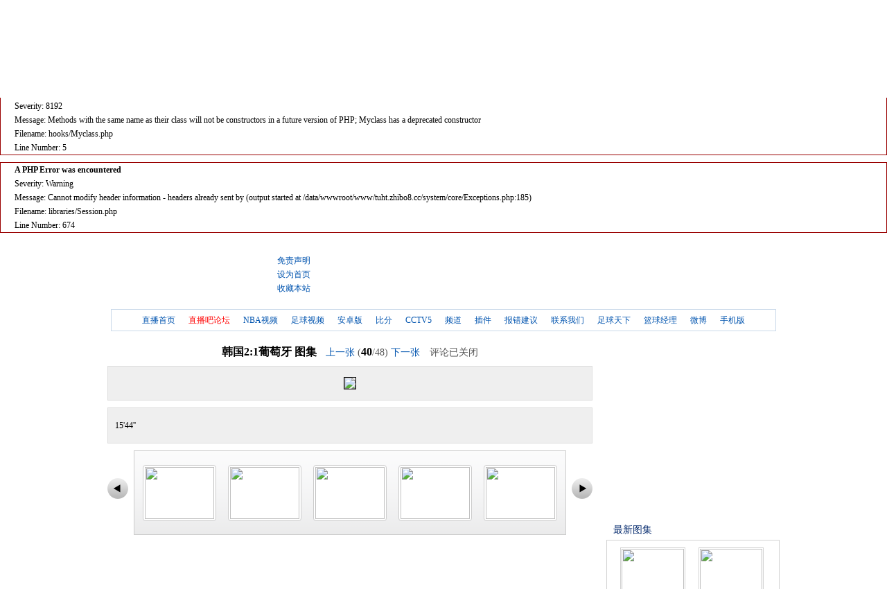

--- FILE ---
content_type: text/html; charset=UTF-8
request_url: http://tuht.zhibo8.cc/home/album/52878/40.html
body_size: 7098
content:
<div style="border:1px solid #990000;padding-left:20px;margin:0 0 10px 0;">

<h4>A PHP Error was encountered</h4>

<p>Severity: Notice</p>
<p>Message:  Only variable references should be returned by reference</p>
<p>Filename: core/Common.php</p>
<p>Line Number: 257</p>

</div><div style="border:1px solid #990000;padding-left:20px;margin:0 0 10px 0;">

<h4>A PHP Error was encountered</h4>

<p>Severity: 8192</p>
<p>Message:  Methods with the same name as their class will not be constructors in a future version of PHP; Myclass has a deprecated constructor</p>
<p>Filename: hooks/Myclass.php</p>
<p>Line Number: 5</p>

</div><div style="border:1px solid #990000;padding-left:20px;margin:0 0 10px 0;">

<h4>A PHP Error was encountered</h4>

<p>Severity: Warning</p>
<p>Message:  Cannot modify header information - headers already sent by (output started at /data/wwwroot/www/tuht.zhibo8.cc/system/core/Exceptions.php:185)</p>
<p>Filename: libraries/Session.php</p>
<p>Line Number: 674</p>

</div><!DOCTYPE html PUBLIC "-//W3C//DTD XHTML 1.0 Transitional//EN" "http://www.w3.org/TR/xhtml1/DTD/xhtml1-transitional.dtd">
<html xmlns="http://www.w3.org/1999/xhtml">
<head>
<meta http-equiv="Content-type" content="text/html; charset=UTF-8" />
<meta http-equiv="X-UA-Compatible" content="IE=EmulateIE7" />
<title>韩国2:1葡萄牙 图集</title>

<meta name="keywords" content="韩国2:1葡萄牙 图集">
<meta name="description" content="韩国2:1葡萄牙 图集">
<link rel="stylesheet" type="text/css" href="/css/main.css"/>
<!-- include the Tools -->
<script src="http://cdn.jquerytools.org/1.2.7/full/jquery.tools.min.js"></script>

<link rel="stylesheet" type="text/css" href="/css/scrollable-horizontal.css" />
<link rel="stylesheet" type="text/css" href="/css/scrollable-buttons.css" />

<style>
  /* styling for the image wrapper  */
#image_wrap {
    /* dimensions */
    width:698px;
    height:auto;
    overflow:hidden;
    padding:15px 0;
    margin: 0 auto 10px auto;
    position: relative;

    /* centered */
    text-align:center;

    /* some "skinning" */
    background-color:#efefef;
    border:1px solid #ddd;
}
#image_wrap img{
	border: solid 1px #000;
}

#efpLeftArea{width:50%;height:100%;position:absolute;left:0;top:0;z-index:9;background:#fff;opacity:0;filter:Alpha(Opacity=0);}
#efpRightArea{width:50%;height:100%;position:absolute;right:0;top:0;z-index:9;background:#fff;opacity:0;filter:Alpha(Opacity=0);}
.arrLeft{cursor:url(http://i3.sinaimg.cn/edu/images/slidenews/arr_left.cur),auto;}
.arrRight{cursor:url(http://i2.sinaimg.cn/edu/images/slidenews/arr_right.cur),auto;}

.rightadvert{
	width:250px; height:250px; margin-bottom: 10px;
}
</style>
</head>
<body>
<div class="wrap">	
	<div id="header">
	    <h1><a href="/">直播吧</a></h1>
	    <div id="actions">
	      <ul>
	        <li><a href="http://www.zhibo8.cc/mianze.htm" target="_blank">免责声明</a></li>
	        <li><a onclick="this.style.behavior='url(#default#homepage)';this.sethomepage('http://www.zhibo8.cc/');return (false);" href="#">设为首页</a></li>
	        <li><a onclick="javascript:window.external.addfavorite('http://www.zhibo8.cc', '直播吧www.zhibo8.cc')" href="#" target="_self">收藏本站</a></li>
	      </ul>
	    </div>
	    <div class="headeradvert"> <!-- 广告位：内页顶部banner -->
	      <iframe src="http://www.zhibo8.cc/proxy.html?id=292152" width="640" height="60" scrolling="no" frameborder="0" style="display:block;margin:0"></iframe>
	    </div>
	    <div id="nav">
	      <ul>
	        <li><a href="http://www.zhibo8.cc/">直播首页</a></li>
	        <li><a href="http://bbs.zhibo8.cc/" target="_blank"><font color="red">直播吧论坛</font></a></li>
	        <li><a href="http://www.zhibo8.cc/nba/" target="_blank">NBA视频</a></li>
	        <li><a href="http://www.zhibo8.cc/zuqiu/" target="_blank">足球视频</a></li>
	        <li><a href="http://bbs.zhibo8.cc/thread-957034-1-1.html" target="_blank">安卓版</a></li>
	        <li><a href="http://www.188bifen.com" target="_blank">比分</a></li>
	        <li><a href="http://www.zhibo8.cc/pindao/cctv5.htm" target="_blank">CCTV5</a></li>
	        <li><a href="http://www.zhibo8.cc/pindao/" target="_blank">频道</a></li>
	        <li><a href="http://www.zhibo8.cc/chajian.htm" target="_blank">插件</a></li>
	        <li><a href="http://www.zhibo8.cc/baocuo.htm" target="_blank">报错建议</a></li>
	        <li><a href="http://www.zhibo8.cc/contact.htm" target="_blank">联系我们</a></li>
	        <li><a href="http://youxi.zhibo8.cc/zqtx/" target="_blank">足球天下</a></li>
	        <li><a href="http://ftx.zhibo8.cc/user/account/zbblogin" target="_blank">篮球经理</a></li>
	        <li><a href="http://weibo.com/zhibo8com" target="_blank">微博</a></li>
	        <li><a href="http://m.zhibo8.cc/" target="_blank">手机版</a></li>
	      </ul>
	    </div>
	</div><!--end header -->
	
	<div class="prt4 cf">
		
		<div class="leftbox" style="width: 700px; height: auto; position: relative; overflow: hidden; float: left;">
		
			<div  style="text-align: center; width: 700px; margin:0 auto; height: auto; overflow: hidden; ">
				<h1 style="line-height: 40px; font-size: 16px; display: inline; margin-right: 10px;">韩国2:1葡萄牙 图集</h1>
								<div style="width: auto; display: inline;  line-height: 30px; text-align: center; font-size: 14px; color: #555;">
					<a href="http://tuht.zhibo8.cc/home/album/52878/39.html" class="prevbtn" >上一张</a> (<span style="font-weight: 700; font-size: 16px; color:#000;">40</span>/48) <a href="http://tuht.zhibo8.cc/home/album/52878/41.html"  class="nextbtn" >下一张</a>
				</div>
								<span class="pingluninfo" style=" line-height: 30px; margin-left: 10px;  font-size: 14px; color: #555;">
					评论已关闭		
				</span>
			</div>
			

			
			<div id="image_wrap">
									<img src="/redirect/pic?url=aHR0cHM6Ly90dS5kdW9kdW9jZG4uY29tL3dlbnppdHUvbXc2OTAvMjAyMjEyMDIyMzE1MzlfMTI0MC5naWY&sign=4c87ba93c049a2c2" />
					<a id="efpLeftArea" class="arrLeft prevbtn" href="http://tuht.zhibo8.cc/home/album/52878/39.html" title="上一张"></a>
			  		<a id="efpRightArea" class="arrRight nextbtn" href="http://tuht.zhibo8.cc/home/album/52878/41.html" title="下一张"></a>
							</div>
			
						<div id="imginfo" style="width: 678px; padding: 10px ; margin: 0 auto 10px auto; position: relative; background-color: #efefef;
border: 1px solid #ddd; line-height: 30px; height: auto; ">
				15'44''	
			</div>
			
			
			<!-- HTML structures -->
			<div style="margin:0 auto; width: 970px; height:120px;">
				<!-- "previous page" action -->
				<a class="prev browse left"></a>
	
					<!-- root element for scrollable -->
					<div class="scrollable" id="scrollable">
	
					  <!-- root element for the items -->
					  <div class="items">
																												<div>							<a href="http://tuht.zhibo8.cc/home/album/52878/1.html"><img pindex="1" src="/redirect/pic?url=aHR0cDovL3R1LmR1b2R1b2Nkbi5jb20vdXBsb2Fkcy9kYXlfMjIxMjAzLzYzOGEyZTRmNDdmNzdfd2F0ZXJtYXJrLmpwZw&sign=581121f520f9f530" /></a>
																																			<a href="http://tuht.zhibo8.cc/home/album/52878/2.html"><img pindex="2" src="/redirect/pic?url=aHR0cHM6Ly90dS5kdW9kdW9jZG4uY29tL3dlbnppdHUvbXc2OTAvMjAyMjEyMDMwMDU2MTJfNjM4OS5naWY&sign=a8afd59684ede2b0" /></a>
																																			<a href="http://tuht.zhibo8.cc/home/album/52878/3.html"><img pindex="3" src="/redirect/pic?url=aHR0cHM6Ly90dS5kdW9kdW9jZG4uY29tL3dlbnppdHUvbXc2OTAvMjAyMjEyMDMwMDU1NDhfODA1Mi5naWY&sign=b19fb92e8427130a" /></a>
																																			<a href="http://tuht.zhibo8.cc/home/album/52878/4.html"><img pindex="4" src="/redirect/pic?url=aHR0cHM6Ly90dS5kdW9kdW9jZG4uY29tL3dlbnppdHUvbXc2OTAvMjAyMjEyMDMwMDUyNDVfNzc5Ny5naWY&sign=6528e3cf8d3f5d53" /></a>
																																			<a href="http://tuht.zhibo8.cc/home/album/52878/5.html"><img pindex="5" src="/redirect/pic?url=aHR0cHM6Ly90dS5kdW9kdW9jZG4uY29tL3dlbnppdHUvbXc2OTAvMjAyMjEyMDMwMDUxMDRfMjY1MS5naWY&sign=56b8a27f8f36e7cc" /></a>
							</div>																					<div>							<a href="http://tuht.zhibo8.cc/home/album/52878/6.html"><img pindex="6" src="/redirect/pic?url=aHR0cHM6Ly90dS5kdW9kdW9jZG4uY29tL3dlbnppdHUvbXc2OTAvMjAyMjEyMDMwMDQ5NDZfMTIzNy5naWY&sign=07435230b6cda839" /></a>
																																			<a href="http://tuht.zhibo8.cc/home/album/52878/7.html"><img pindex="7" src="/redirect/pic?url=aHR0cHM6Ly90dS5kdW9kdW9jZG4uY29tL3dlbnppdHUvbXc2OTAvMjAyMjEyMDMwMDM4NTBfNzE1OC5naWY&sign=4c46eec683464108" /></a>
																																			<a href="http://tuht.zhibo8.cc/home/album/52878/8.html"><img pindex="8" src="/redirect/pic?url=aHR0cHM6Ly90dS5kdW9kdW9jZG4uY29tL3dlbnppdHUvbXc2OTAvMjAyMjEyMDMwMDM3NTJfODEwMi5naWY&sign=f8a89d0c317c8a48" /></a>
																																			<a href="http://tuht.zhibo8.cc/home/album/52878/9.html"><img pindex="9" src="/redirect/pic?url=aHR0cHM6Ly90dS5kdW9kdW9jZG4uY29tL3dlbnppdHUvbXc2OTAvMjAyMjEyMDMwMDMxNTJfMTg2MC5naWY&sign=00b2353312fcf2d8" /></a>
																																			<a href="http://tuht.zhibo8.cc/home/album/52878/10.html"><img pindex="10" src="/redirect/pic?url=aHR0cHM6Ly90dS5kdW9kdW9jZG4uY29tL3dlbnppdHUvbXc2OTAvMjAyMjEyMDMwMDMwMTlfNTU4OC5naWY&sign=4e26bb6617cca430" /></a>
							</div>																					<div>							<a href="http://tuht.zhibo8.cc/home/album/52878/11.html"><img pindex="11" src="/redirect/pic?url=aHR0cDovL3R1LmR1b2R1b2Nkbi5jb20vdXBsb2Fkcy9kYXlfMjIxMjAzLzYzOGEyN2Y5NTExYTVfd2F0ZXJtYXJrLmpwZw&sign=a690095442ca69ef" /></a>
																																			<a href="http://tuht.zhibo8.cc/home/album/52878/12.html"><img pindex="12" src="/redirect/pic?url=aHR0cHM6Ly90dS5kdW9kdW9jZG4uY29tL3dlbnppdHUvbXc2OTAvMjAyMjEyMDMwMDI4NTlfOTYxMC5naWY&sign=c2f4381c613d8ec4" /></a>
																																			<a href="http://tuht.zhibo8.cc/home/album/52878/13.html"><img pindex="13" src="/redirect/pic?url=aHR0cHM6Ly90dS5kdW9kdW9jZG4uY29tL3dlbnppdHUvbXc2OTAvMjAyMjEyMDMwMDI4MzJfNjc5NC5naWY&sign=07cf9441cca4722f" /></a>
																																			<a href="http://tuht.zhibo8.cc/home/album/52878/14.html"><img pindex="14" src="/redirect/pic?url=aHR0cHM6Ly90dS5kdW9kdW9jZG4uY29tL3dlbnppdHUvbXc2OTAvMjAyMjEyMDMwMDI1MjRfNTAzNy5naWY&sign=1f1319e3a147256f" /></a>
																																			<a href="http://tuht.zhibo8.cc/home/album/52878/15.html"><img pindex="15" src="/redirect/pic?url=aHR0cHM6Ly90dS5kdW9kdW9jZG4uY29tL3dlbnppdHUvbXc2OTAvMjAyMjEyMDMwMDIzMjZfODI4NS5naWY&sign=f0061cf6f1a2f4f9" /></a>
							</div>																					<div>							<a href="http://tuht.zhibo8.cc/home/album/52878/16.html"><img pindex="16" src="/redirect/pic?url=aHR0cDovL3R1LmR1b2R1b2Nkbi5jb20vdXBsb2Fkcy9kYXlfMjIxMjAzLzYzOGEyNWNhNzg4MzJfd2F0ZXJtYXJrLmpwZw&sign=bb82c6c81c726ec9" /></a>
																																			<a href="http://tuht.zhibo8.cc/home/album/52878/17.html"><img pindex="17" src="/redirect/pic?url=aHR0cHM6Ly90dS5kdW9kdW9jZG4uY29tL3dlbnppdHUvbXc2OTAvMjAyMjEyMDMwMDE4NDhfNzEyMC5naWY&sign=5c0c34510f28635f" /></a>
																																			<a href="http://tuht.zhibo8.cc/home/album/52878/18.html"><img pindex="18" src="/redirect/pic?url=aHR0cHM6Ly90dS5kdW9kdW9jZG4uY29tL3dlbnppdHUvbXc2OTAvMjAyMjEyMDMwMDE0MTZfMzEwNS5naWY&sign=de36cde04516a456" /></a>
																																			<a href="http://tuht.zhibo8.cc/home/album/52878/19.html"><img pindex="19" src="/redirect/pic?url=aHR0cDovL3R1LmR1b2R1b2Nkbi5jb20vdXBsb2Fkcy9kYXlfMjIxMjAzLzYzOGEyM2U4MmYyN2Zfd2F0ZXJtYXJrLmpwZw&sign=dd92c49012631a03" /></a>
																																			<a href="http://tuht.zhibo8.cc/home/album/52878/20.html"><img pindex="20" src="/redirect/pic?url=aHR0cHM6Ly90dS5kdW9kdW9jZG4uY29tL3dlbnppdHUvbXc2OTAvMjAyMjEyMDMwMDEwNTZfNDE1OS5naWY&sign=e30bb912f019d928" /></a>
							</div>																					<div>							<a href="http://tuht.zhibo8.cc/home/album/52878/21.html"><img pindex="21" src="/redirect/pic?url=aHR0cHM6Ly90dS5kdW9kdW9jZG4uY29tL3dlbnppdHUvbXc2OTAvMjAyMjEyMDMwMDEwMzJfMzk2My5naWY&sign=b70ef23cede96f70" /></a>
																																			<a href="http://tuht.zhibo8.cc/home/album/52878/22.html"><img pindex="22" src="/redirect/pic?url=aHR0cDovL3R1LmR1b2R1b2Nkbi5jb20vdXBsb2Fkcy9kYXlfMjIxMjAyLzYzOGExZWRkODBjNGNfd2F0ZXJtYXJrLmpwZw&sign=670cb63f23b242a4" /></a>
																																			<a href="http://tuht.zhibo8.cc/home/album/52878/23.html"><img pindex="23" src="/redirect/pic?url=aHR0cHM6Ly90dS5kdW9kdW9jZG4uY29tL3dlbnppdHUvbXc2OTAvMjAyMjEyMDIyMzQ1MzhfOTA5My5naWY&sign=6f683a15307f2b56" /></a>
																																			<a href="http://tuht.zhibo8.cc/home/album/52878/24.html"><img pindex="24" src="/redirect/pic?url=aHR0cHM6Ly90dS5kdW9kdW9jZG4uY29tL3dlbnppdHUvbXc2OTAvMjAyMjEyMDIyMzQzNDVfOTQzNC5naWY&sign=43df7eed9c00d451" /></a>
																																			<a href="http://tuht.zhibo8.cc/home/album/52878/25.html"><img pindex="25" src="/redirect/pic?url=aHR0cHM6Ly90dS5kdW9kdW9jZG4uY29tL3dlbnppdHUvbXc2OTAvMjAyMjEyMDIyMzQzMzBfNjEyMC5naWY&sign=eac59bb644602cbe" /></a>
							</div>																					<div>							<a href="http://tuht.zhibo8.cc/home/album/52878/26.html"><img pindex="26" src="/redirect/pic?url=aHR0cHM6Ly90dS5kdW9kdW9jZG4uY29tL3dlbnppdHUvbXc2OTAvMjAyMjEyMDIyMzQxMTRfNjM2NS5naWY&sign=6dfe44b5a625683a" /></a>
																																			<a href="http://tuht.zhibo8.cc/home/album/52878/27.html"><img pindex="27" src="/redirect/pic?url=aHR0cDovL3R1LmR1b2R1b2Nkbi5jb20vdXBsb2Fkcy9kYXlfMjIxMjAyLzYzOGExYzgxZDI5MzNfd2F0ZXJtYXJrLmpwZw&sign=9e74a9104eb44adb" /></a>
																																			<a href="http://tuht.zhibo8.cc/home/album/52878/28.html"><img pindex="28" src="/redirect/pic?url=aHR0cDovL3R1LmR1b2R1b2Nkbi5jb20vdXBsb2Fkcy9kYXlfMjIxMjAyLzYzOGExYzEwYzhkMGZfd2F0ZXJtYXJrLmpwZw&sign=72e27d91fbf06735" /></a>
																																			<a href="http://tuht.zhibo8.cc/home/album/52878/29.html"><img pindex="29" src="/redirect/pic?url=aHR0cHM6Ly90dS5kdW9kdW9jZG4uY29tL3dlbnppdHUvbXc2OTAvMjAyMjEyMDIyMzM3MzlfNTY4Ni5naWY&sign=45601078edc73620" /></a>
																																			<a href="http://tuht.zhibo8.cc/home/album/52878/30.html"><img pindex="30" src="/redirect/pic?url=aHR0cHM6Ly90dS5kdW9kdW9jZG4uY29tL3dlbnppdHUvbXc2OTAvMjAyMjEyMDIyMzM1NDRfNTcxOC5naWY&sign=8bc7f5bfaea957fb" /></a>
							</div>																					<div>							<a href="http://tuht.zhibo8.cc/home/album/52878/31.html"><img pindex="31" src="/redirect/pic?url=aHR0cHM6Ly90dS5kdW9kdW9jZG4uY29tL3dlbnppdHUvbXc2OTAvMjAyMjEyMDIyMzM0MjhfNjExLmdpZg&sign=0afb774dafc171ca" /></a>
																																			<a href="http://tuht.zhibo8.cc/home/album/52878/32.html"><img pindex="32" src="/redirect/pic?url=aHR0cDovL3R1LmR1b2R1b2Nkbi5jb20vdXBsb2Fkcy9kYXlfMjIxMjAyLzYzOGExYTdjZDljMDNfd2F0ZXJtYXJrLmpwZw&sign=2da03eaa99a442bb" /></a>
																																			<a href="http://tuht.zhibo8.cc/home/album/52878/33.html"><img pindex="33" src="/redirect/pic?url=aHR0cHM6Ly90dS5kdW9kdW9jZG4uY29tL3dlbnppdHUvbXc2OTAvMjAyMjEyMDIyMzMxNDZfOTk5MC5naWY&sign=ef22e0f619573ad5" /></a>
																																			<a href="http://tuht.zhibo8.cc/home/album/52878/34.html"><img pindex="34" src="/redirect/pic?url=aHR0cHM6Ly90dS5kdW9kdW9jZG4uY29tL3dlbnppdHUvbXc2OTAvMjAyMjEyMDIyMzMxMTBfMjIzNS5naWY&sign=7bc521721f22f215" /></a>
																																			<a href="http://tuht.zhibo8.cc/home/album/52878/35.html"><img pindex="35" src="/redirect/pic?url=aHR0cHM6Ly90dS5kdW9kdW9jZG4uY29tL3dlbnppdHUvbXc2OTAvMjAyMjEyMDIyMzI5MjBfNjI5NS5naWY&sign=8b05cd3c8ae350ea" /></a>
							</div>																					<div>							<a href="http://tuht.zhibo8.cc/home/album/52878/36.html"><img pindex="36" src="/redirect/pic?url=aHR0cHM6Ly90dS5kdW9kdW9jZG4uY29tL3dlbnppdHUvbXc2OTAvMjAyMjEyMDIyMzI4MzhfNDA1Ny5naWY&sign=bd682ef44300432e" /></a>
																																			<a href="http://tuht.zhibo8.cc/home/album/52878/37.html"><img pindex="37" src="/redirect/pic?url=aHR0cHM6Ly90dS5kdW9kdW9jZG4uY29tL3dlbnppdHUvbXc2OTAvMjAyMjEyMDIyMzI0MzlfNDk4NS5naWY&sign=c84d06a0421d138d" /></a>
																																			<a href="http://tuht.zhibo8.cc/home/album/52878/38.html"><img pindex="38" src="/redirect/pic?url=aHR0cHM6Ly90dS5kdW9kdW9jZG4uY29tL3dlbnppdHUvbXc2OTAvMjAyMjEyMDIyMzE4MjJfMTUwLmdpZg&sign=b1b7e0b772fb89b3" /></a>
																																			<a href="http://tuht.zhibo8.cc/home/album/52878/39.html"><img pindex="39" src="/redirect/pic?url=aHR0cHM6Ly90dS5kdW9kdW9jZG4uY29tL3dlbnppdHUvbXc2OTAvMjAyMjEyMDIyMzE3NTNfOTczNy5naWY&sign=94ef6cd96d6a1b41" /></a>
																																			<a href="http://tuht.zhibo8.cc/home/album/52878/40.html"><img pindex="40" src="/redirect/pic?url=aHR0cHM6Ly90dS5kdW9kdW9jZG4uY29tL3dlbnppdHUvbXc2OTAvMjAyMjEyMDIyMzE1MzlfMTI0MC5naWY&sign=4c87ba93c049a2c2" /></a>
							</div>																					<div>							<a href="http://tuht.zhibo8.cc/home/album/52878/41.html"><img pindex="41" src="/redirect/pic?url=aHR0cDovL3R1LmR1b2R1b2Nkbi5jb20vdXBsb2Fkcy9kYXlfMjIxMjAyLzYzOGExNTdmMTVjM2Rfd2F0ZXJtYXJrLmpwZw&sign=8a206464e7cecde1" /></a>
																																			<a href="http://tuht.zhibo8.cc/home/album/52878/42.html"><img pindex="42" src="/redirect/pic?url=aHR0cDovL3R1LmR1b2R1b2Nkbi5jb20vdXBsb2Fkcy9kYXlfMjIxMjAyLzYzOGExNTdjOGJlODVfd2F0ZXJtYXJrLmpwZw&sign=94e6ee2f6b81bbbd" /></a>
																																			<a href="http://tuht.zhibo8.cc/home/album/52878/43.html"><img pindex="43" src="/redirect/pic?url=aHR0cHM6Ly90dS5kdW9kdW9jZG4uY29tL3dlbnppdHUvbXc2OTAvMjAyMjEyMDIyMzA5MThfNDIuZ2lm&sign=a544ff30b7f82b6c" /></a>
																																			<a href="http://tuht.zhibo8.cc/home/album/52878/44.html"><img pindex="44" src="/redirect/pic?url=aHR0cHM6Ly90dS5kdW9kdW9jZG4uY29tL3dlbnppdHUvbXc2OTAvMjAyMjEyMDIyMzA3MzlfNzg4Ny5naWY&sign=57fe437d799d4044" /></a>
																																			<a href="http://tuht.zhibo8.cc/home/album/52878/45.html"><img pindex="45" src="/redirect/pic?url=aHR0cDovL3R1LmR1b2R1b2Nkbi5jb20vdXBsb2Fkcy9kYXlfMjIxMjAyLzYzOGExNDE2ZWM4MDdfd2F0ZXJtYXJrLmpwZw&sign=8321a3246423b482" /></a>
							</div>																					<div>							<a href="http://tuht.zhibo8.cc/home/album/52878/46.html"><img pindex="46" src="/redirect/pic?url=aHR0cHM6Ly90dS5kdW9kdW9jZG4uY29tL3dlbnppdHUvbXc2OTAvMjAyMjEyMDIyMzA2MjJfOTQ2NS5naWY&sign=8ef143c9e2db7e72" /></a>
																																			<a href="http://tuht.zhibo8.cc/home/album/52878/47.html"><img pindex="47" src="/redirect/pic?url=aHR0cHM6Ly90dS5kdW9kdW9jZG4uY29tL3dlbnppdHUvbXc2OTAvMjAyMjEyMDIyMzA1NDFfNjkyNy5naWY&sign=5b7b5970028a88b2" /></a>
																																			<a href="http://tuht.zhibo8.cc/home/album/52878/48.html"><img pindex="48" src="/redirect/pic?url=aHR0cHM6Ly90dS5kdW9kdW9jZG4uY29tL3dlbnppdHUvbXc2OTAvMjAyMjEyMDIyMjU5MzBfMjkxNC5naWY&sign=51a4695c5e29f8af" /></a>
														 
							</div>					  </div>
	
					</div><!-- end  scrollable-->
	
				<!-- "next page" action -->
				<a class="next browse right"></a>
			</div>
			
						
<script>
$("#image_wrap img").load(function(){
	if( parseInt( $("#image_wrap img").css("width") ) >= 690 ){
		$("#image_wrap img").attr("width","690");
	}
});
			
$(function() {
	
	var pindex = 40;

	var lengthPerPage = 5;
	//获取滚动页码
	var page = Math.ceil(pindex/lengthPerPage) -1;//Math.ceil  Math.floor注意下区别
	
	$(".scrollable").scrollable();
	
	var api = $(".scrollable").data("scrollable");
	api.seekTo(page);
	
	
	var imgdom = $(".items img[pindex='"+ pindex +"']");
	imgdom.addClass("active");

	/*
	$('.nextbtn').click(function() {
		pindex = parseInt(pindex);
		if((pindex+1)>$(".items img").length){
			//$("#warninginfo").html("已经是最后一张").show().fadeOut(3000);
			window.location.href='http://tuht.zhibo8.cc/home/album/52878/41.html';
			return false;
		}
		pindex = pindex+1;
		//page = Math.ceil(pindex/lengthPerPage)-1;
		//api.seekTo(page);
		$(".items img[pindex='"+ pindex +"']").click();
		return false;
	});*/
	$('.prevbtn').click(function() {
		pindex = parseInt(pindex);
		if((pindex-1)<1){
			$("#warninginfo").html("已经是第一张").show().fadeOut(3000);
			return false;
		}
	});
	
});



$(function(){
	$(".items img").click(function() {
		// see if same thumb is being clicked
		if ($(this).hasClass("active")) { return false; }
		
		// calclulate large image's URL based on the thumbnail URL (flickr specific)
		var url = $(this).attr("src").replace("_thumb.", ".");

		// get handle to element that wraps the image and make it semi-transparent
		var wrap = $("#image_wrap").fadeTo("medium", 0.5);
		
		// the large image from www.flickr.com
		var img = new Image();
		
		
		// call this function after it's loaded
		img.onload = function() {
		
			// make wrapper fully visible
			wrap.fadeTo("fast", 1);
			
			// change the image
			wrap.find("img").attr("src", url);
			wrap.find("img").removeAttr('width');
			wrap.find("img").removeAttr('height');
		};
	
		// begin loading the image from www.flickr.com
		img.src = url;
		
		$(".items img").removeClass("active");
		$(this).addClass("active");
		
		return false;
	})
});
</script>
		
		<div id="iframeB" file="album_20221202_52878" style="display: none;"  ></div>
		
		</div><!-- leftbox end  -->
		
		<div class="rightbox" style="width: 250px; height: auto; position: relative; overflow: hidden; float: right;">
			<div class="rightadvert">
				<iframe src="http://www.zhibo8.cc/proxy.html?id=692931" width="250" height="250" scrolling="no" frameborder="0" style="display:block;margin:0"></iframe>
			</div>
			
			<div class="zxsp">
                <div class="title1">
                    <h2><a>最新图集</a></h2>
                </div>

                <div class="boxlist3" style="margin-bottom: 10px;">
                		
                        	<div class="boxlist3-i" >
                                <div><a class="pica1" href="http://tuht.zhibo8.cc/home/album/54530.html" target="_blank"><img src="/redirect/pic?url=aHR0cHM6Ly96cWRvbmd0dS5kdW9kdW9jZG4uY29tL3dlbnppdHUvc21hbGwvMjAyNDEyMjYyMzU2NDRfMzA3OC5wbmc&sign=76c4a582ad93bd69" width="90"  /></a></div>
                                <p style="height: 36px; line-height: 18px;"><a style="font-size: 12px;" href="http://tuht.zhibo8.cc/home/album/54530.html" target="_blank">TT VS TES 图集</a></p>

                                <!-- <p>发布时间: 2024-12-27</p> -->
                            </div>
                    	
                        	<div class="boxlist3-i" >
                                <div><a class="pica1" href="http://tuht.zhibo8.cc/home/album/54521.html" target="_blank"><img src="/redirect/pic?url=aHR0cHM6Ly96cWRvbmd0dS5kdW9kdW9jZG4uY29tL3dlbnppdHUvc21hbGwvMjAyNDEyMjcwMzU3NDVfMjU3NS5naWY&sign=e4ce31cdaa14000d" width="90"  /></a></div>
                                <p style="height: 36px; line-height: 18px;"><a style="font-size: 12px;" href="http://tuht.zhibo8.cc/home/album/54521.html" target="_blank">利物浦 VS 莱斯特城 图集</a></p>

                                <!-- <p>发布时间: 2024-12-26</p> -->
                            </div>
                    	
                        	<div class="boxlist3-i" >
                                <div><a class="pica1" href="http://tuht.zhibo8.cc/home/album/54520.html" target="_blank"><img src="/redirect/pic?url=aHR0cHM6Ly96cWRvbmd0dS5kdW9kdW9jZG4uY29tL3dlbnppdHUvc21hbGwvMjAyNDEyMjcwMTMxNTRfNzQyNS5naWY&sign=899509f1790e7f62" width="90"  /></a></div>
                                <p style="height: 36px; line-height: 18px;"><a style="font-size: 12px;" href="http://tuht.zhibo8.cc/home/album/54520.html" target="_blank">狼队2:0曼联 图集</a></p>

                                <!-- <p>发布时间: 2024-12-26</p> -->
                            </div>
                    	
                        	<div class="boxlist3-i" >
                                <div><a class="pica1" href="http://tuht.zhibo8.cc/home/album/54519.html" target="_blank"><img src="/redirect/pic?url=aHR0cHM6Ly96cWRvbmd0dS5kdW9kdW9jZG4uY29tL3dlbnppdHUvc21hbGwvMjAyNDEyMjYyMzA5NTlfNzMyLmdpZg&sign=77fd56d522b9c5a0" width="90"  /></a></div>
                                <p style="height: 36px; line-height: 18px;"><a style="font-size: 12px;" href="http://tuht.zhibo8.cc/home/album/54519.html" target="_blank">切尔西1:2富勒姆 图集</a></p>

                                <!-- <p>发布时间: 2024-12-26</p> -->
                            </div>
                    	
                        	<div class="boxlist3-i" >
                                <div><a class="pica1" href="http://tuht.zhibo8.cc/home/album/54518.html" target="_blank"><img src="/redirect/pic?url=aHR0cDovL3R1LmR1b2R1b2Nkbi5jb20vdXBsb2Fkcy9uZXdzL2RheV8yNDEyMjYvMjAyNDEyMjYyMzA1MTY0MDQzLmdpZg&sign=18f884af5df55a02" width="90"  /></a></div>
                                <p style="height: 36px; line-height: 18px;"><a style="font-size: 12px;" href="http://tuht.zhibo8.cc/home/album/54518.html" target="_blank">诺丁汉森林 VS 热刺 图集</a></p>

                                <!-- <p>发布时间: 2024-12-26</p> -->
                            </div>
                    	
                        	<div class="boxlist3-i" >
                                <div><a class="pica1" href="http://tuht.zhibo8.cc/home/album/54517.html" target="_blank"><img src="/redirect/pic?url=aHR0cHM6Ly96cWRvbmd0dS5kdW9kdW9jZG4uY29tL3dlbnppdHUvc21hbGwvMjAyNDEyMjYyMDM0MzlfMzA2NS5naWY&sign=ee83bbb0ad3ce07d" width="90"  /></a></div>
                                <p style="height: 36px; line-height: 18px;"><a style="font-size: 12px;" href="http://tuht.zhibo8.cc/home/album/54517.html" target="_blank">曼城1:1埃弗顿 图集</a></p>

                                <!-- <p>发布时间: 2024-12-26</p> -->
                            </div>
                    	

				</div>
    		</div><!-- end zxsp -->
    		
    		<div class="rightadvert">
				<iframe src="http://www.zhibo8.cc/proxy.html?id=692932" width="250" height="250" scrolling="no" frameborder="0" style="display:block;margin:0"></iframe>
			</div>
			
		</div><!-- end rightbox -->
		
	</div><!-- prt4 end -->

	<div id="footer" style="text-align: center; width: 100%;">
		<a href="/">直播吧</a>是一个体育导航，所有直播和视频链接均由网友提供，并链接到其他网站播放，如有异议请与我们取得联系。  页面渲染时间 <strong>0.0254</strong> 秒. 占用内存 1.69MB
	</div>
	
	<div style="display: none;">
		<script src="http://s9.cnzz.com/stat.php?id=5410944&web_id=5410944" language="JavaScript"></script>
		<script src="http://v1.cnzz.com/stat.php?id=709406&web_id=709406" language="JavaScript"></script>
	</div>
	
</div>

<div id="warninginfo" style="width:200px; height: 50px; background: #fff; border: solid 2px #CAD9EA; position: fixed; _position: absolute; left:50%; top: 40%; margin-left: -100px; z-index: 9; display: none; border-radius: 4px; -webkit-border-radius: 4px; -webkit-box-shadow: 0 0 5px #aaa; box-shadow: 0 0 5px #000; line-height: 50px; font-size: 16px; text-align: center; font-family: '微软雅黑', 'Microsoft YaHei', '黑体', Arial;"></div>

<script>
	window.scrollTo(0,141);
</script>
<script language="javascript" type="text/javascript" src="http://www.zhibo8.cc/js/ad_display.js"></script>
<script language="javascript" type="text/javascript" src="http://www.zhibo8.cc/js/ad_data.js"></script><!-- 广告位：直播吧右下角富媒体 -->
	
</body>
</html>

--- FILE ---
content_type: text/css
request_url: http://tuht.zhibo8.cc/css/main.css
body_size: 8051
content:
html, body, ul, li, ol, dl, dd, dt, p, h1, h2, h3, h4, h5, h6, form, fieldset, legend,img{margin:0;padding:0;}

fieldset,img{border:none;}

address,caption,cite,code,dfn,th,var{font-style:normal;font-weight:normal;}

ul,ol{list-style:none;}

a:link { color:#0054AF; text-decoration:none; }
a:visited { color:#0054AF; text-decoration:none; }
a:active, a:hover, a:focus { color:#f00; text-decoration:underline; }

select,input{vertical-align:middle;}

select,input,textarea{font-size:12px;margin:0;}

table{border-collapse:collapse;}

body{padding:10px 0; font:12px/20px "SimSun","Arial Narrow";}

h1,h2,h3,h4,h5,h6{font-size: 100%;} 

a.more:link, a.more:visited { color:#7d7d7d; text-decoration:none; }
a.more:active, a.more:hover, a.more:focus { color:#f00; text-decoration:none; }

.pt { text-indent:-99999px; overflow:hidden; } /* picture title, for seo reason, hide text */
.nw { white-space:nowrap; }  /* no wrap */
.cf:after{content:"\0020";display:block;height:0;clear:both;}
.cf{zoom:1;}
.cr { clear:both;height:0;font-size:0;overflow:hidden; }

/* for compatible */
.clearfix:after{content:"\0020";display:block;height:0;clear:both;}
.clearfix{zoom:1;}
.clearit{clear:both;height:0;font-size:0;overflow:hidden;}

/* common little stuff */
.space_10px { height:10px; background:#fff; font-size:0px; }
.more1 { float:right; height:31px; line-height:31px; color:#7d7d7d; }
.more1:link, .more1:visited { color:#7d7d7d; text-decoration:none; }
.more1:active, .more1:hover, .more1:focus { color:#f00; text-decoration:none; }

.more2 { display:block; text-align:center; height:25px; line-height:25px; background:#efefef; color:#7d7d7d; }
.more2:link, .more2:visited { color:#7d7d7d; text-decoration:none; }
.more2:active, .more2:hover, .more2:focus { color:#f00; text-decoration:none; }

a.btn1 { display:block; width:64px; height:24px; line-height:24px; text-align:center; padding:0 3px 0 2px; cursor:pointer; background:url(http://i1.sinaimg.cn/ty/nba2012/img_80.png) 0 0 no-repeat; overflow:hidden; white-space:nowrap; }
a.btn1:link, a.btn1:visited { color:#0054ae; text-decoration:none; }
a.btn1:active, a.btn1:hover, a.btn1:focus { color:#0054ae; text-decoration:underline; }

.btn2 { height:22px; line-height:22px; zoom:1; }
.btn2:after { content:"\0200"; display:block; height:0; clear:both; font-size:0; }
.btn2-lt { float:left; height:22px; width:4px; background:url(http://i3.sinaimg.cn/ty/nba2012/img_82.png) 0 -25px no-repeat; }
.btn2-main { cursor:pointer; float:left; height:22px; line-height:22px; padding:0 13px; font-size:12px; color:#fff; background:url(http://i3.sinaimg.cn/ty/nba2012/img_82.png) 0 0 repeat-x; white-space:nowrap; }
a.btn2-main:link, a.btn2-main:visited { color:#fff; text-decoration:none; }
a.btn2-main:active, a.btn2-main:hover, a.btn2-main:focus { color:#fff; text-decoration:underline; }
.btn2-rt { float:left; height:22px; width:4px; background:url(http://i3.sinaimg.cn/ty/nba2012/img_82.png) 0 -50px no-repeat; }

.btn3 { cursor:pointer; display:block; width:68px; height:30px; line-height:30px; text-align:center; background:url(http://i2.sinaimg.cn/ty/nba2012/img_89.png) 0 0 no-repeat; color;#002954; border:none; }

a.btn4 { display:block; width:64px; height:24px; line-height:24px; text-align:center; padding:0 3px 0 2px; cursor:pointer; background:url(http://i1.sinaimg.cn/ty/nba2012/img_80.png) 0 0 no-repeat; overflow:hidden; white-space:nowrap; }
a.btn4:link, a.btn4:visited { color:#000; text-decoration:none; }
a.btn4:active, a.btn4:hover, a.btn4:focus { color:#000; text-decoration:underline; }

.pica1 img { padding:1px; }
.pica1 img, .pica1:link img, .pica1:visited img { border:solid 1px #d3d3d3; }
.pica1:active img, .pica1:hover img, .pica1:focus img { border:solid 1px #f00; }

.pica2 img, .pica2:link img, .pica2:visited img { border:solid 1px #d3d3d3; }
.pica2:active img, .pica2:hover img, .pica2:focus img { border:solid 1px #f00; }

.lt { float:left; }
.rt { float:right; }
.center { text-align:center; }

.imgborder1 { padding:1px; margin-left:5px; border:solid 1px #d3d3d3; }

.font12 { font-size:12px; }
.font14 { font-size:14px; }
.font16 { font-size:16px; }
.font20 { font-size:20px; }

.red { color:#f00; }
.black { color:#000; }
.blue1 { color:#0054af; }
.gray1 { color:#7d7d7d; }

.graya1, .graya1:link { color:#7d7d7d; text-decoration:none; }
.graya1:visited { color:#800080; text-decoration:none; }
.graya1:active, .graya1:hover, .graya1:focus { color:##f00; text-decoration:underline; }

/* macro model */
.title1 { background:url(http://www.zhibo8.cc/css/images/menu_bar2.gif) right 0 no-repeat; height:31px; padding-right:10px; zoom:1; }
.title1:after { content:"\0020"; display:block; height:0; clear:both; font-size:0; }
.title1 h2 { height:30px; padding:1px 0 0 10px; background:url(http://www.zhibo8.cc/css/images/menu_bar2.gif) 0 0 no-repeat; float:left; }
.title1 h2 a { float:left; display:block; height:30px; line-height:30px; font-size:14px; font-family:'微软雅黑', 'Microsoft YaHei', '黑体', Arial; font-weight:normal; }
.title1 h2 a, .title1 h2 a:link, .title1 h2 a:visited, .title1 h2 a:active, .title1 h2 a:hover, .title1 h2 a:focus { color:#062b6e; text-decoration:none; }

.title2 { height:28px; padding-left:8px; border-bottom:1px solid #d3d3d3; zoom:1; }
.title2:after { content:"\0020"; display:block; height:0; clear:both; font-size:0; }
.title2 h2 { height:28px; float:left; }
.title2 h2 a { float:left; display:block; height:28px; line-height:28px; font-size:14px; font-family:'微软雅黑', 'Microsoft YaHei', '黑体', Arial; font-weight:normal; }
.title2 a, .title2 a:link, .title2 a:visited, .title2 a:active, .title2 a:hover, .title2 a:focus { color:#062b6e; text-decoration:none; }

.title3 { height:30px; zoom:1; }
.title3:after { content:"\0020"; display:block; height:0; clear:both; font-size:0; }
.title3 h2 { height:30px; float:left; }
.title3 h2 a { font-size:14px; height:30px; line-height:30px; display:block; font-family:'微软雅黑', 'Microsoft YaHei', '黑体', Arial; font-weight:normal; }
.title3 a, .title3 a:link, .title3 a:visited, .title3 a:active, .title3 a:hover, .title3 a:focus { color:#062b6e; text-decoration:none; }

.list1 { line-height:22px; }
.list1 li { padding-left:19px; background:url(http://i2.sinaimg.cn/ty/nba2012/img_32.png) 11px 50% no-repeat; white-space:nowrap; }
.list2 li { line-height:14px; padding:0 0 8px 15px; background:url(http://i2.sinaimg.cn/ty/nba2012/img_32.png) 7px 8px no-repeat; }
.list3 { padding:0 9px; border:solid 1px #d3d3d3; border-top:none; }
.list3-i { padding:8px 0; border-bottom:1px dashed #dcdcdc; zoom:1; }
.list3-i p { line-height:18px; }
.list3-i:after {content:"\0020";display:block;height:0;clear:both;}
.list3-top1-lt { float:left; width:17px; background:url(http://i2.sinaimg.cn/ty/nba2012/img_54.png) 0 0 no-repeat; text-indent:-99999px; overflow:hidden; }
.list3-top-md { float:left; width:95px; padding:0 3px; text-align:center; }
.list3-top-rt { float:left; width:112px; }
.list3-i-lt { float:left; width:16px; line-height:17px; background:url(http://i3.sinaimg.cn/ty/nba2012/img_55.png) 0 0 no-repeat; color:#fff; text-align:center; }
.list3-i-rt { float:left; width:208px; padding-left:5px;}
.list3 div.list3-ilast { border:none; }

.list4-i { border-bottom:dashed 1px #dcdcdc; padding:5px 0; zoom:1; }
.list4-i:after { content:"\0020"; display:block; height:0; clear:both; font-size:0; }
.list4-hotnum, .list4-num { float:left; width:18px; line-height:17px; color:#fff; text-align:center; overflow:hidden; }
.list4-hotnum { background:url(http://i1.sinaimg.cn/ty/nba2012/img_66.png) 0 0 repeat-x; }
.list4-num { background:url(http://i3.sinaimg.cn/ty/nba2012/img_55.png) 0 0 repeat-x; }
.list4-title { width:209px; padding-left:2px; line-height:20px; float:left;height:40px; }

.list5 { padding:15px 0; background:url(http://i3.sinaimg.cn/ty/nba2012/img_64.png) 50% bottom no-repeat; }
.list5-i { padding-left:14px; background:url(http://i2.sinaimg.cn/ty/nba2012/img_67.png) 6px 50% no-repeat; zoom:1; }
.list5-i:after { content:"\0020"; display:block; height:0; clear:both; font-size:0; }
.list5-ilt { float:left; font-size:14px; width:320px; line-height:26px; }
.list5-irt { float:right; width:65px; line-height:26px; }

.numlist1 { height:21px; line-height:21px; font-size:12px; text-align:center; font-weight:bold; }
.numlist1-in { zoom:1; display:inline-block; }
.numlist1-in:after { content:"\0020";display:block;height:0;clear:both; }
.numlist1 a { float:left; width:21px; height:21px; line-height:21px; text-align:center; margin-right:5px; }
.numlist1-llt { background:url(http://i1.sinaimg.cn/ty/nba2012/img_57.png) 0 -30px no-repeat; }
.numlist1-lt { background:url(http://i1.sinaimg.cn/ty/nba2012/img_57.png) 0 -60px no-repeat; }
.numlist1-rt { background:url(http://i1.sinaimg.cn/ty/nba2012/img_57.png) 0 -90px no-repeat; }
.numlist1-rrt { background:url(http://i1.sinaimg.cn/ty/nba2012/img_57.png) 0 -120px no-repeat; }
.numlist1-cur { background:url(http://i1.sinaimg.cn/ty/nba2012/img_57.png) 0 0 no-repeat; }
a.numlist1-cur:link, a.numlist1-cur:visited, a.numlist1-cur:active, a.numlist1-cur:hover, a.numlist1-cur:focus { color:#444; text-decoration:none; }

.box1 { width:135px; height:103px; float:left; overflow:hidden; }
.box1-imga { display:block; padding:1px; border:solid 1px #d3d3d3; width:122px; height:67px; }
.box1-imga:link, .box1-imga:visited { border:solid 1px #d3d3d3; }
.box1-imga:active, .box1-imga:hover, .box1-imga:focus { border:1px solid #f00; }
.box1 p { text-align:center; line-height:22px; padding:0; }

.box3 { width:145px; float:left; padding:0 0 5px 9px; }
.box3 p { text-align:center; line-height:22px; }

.table1 { width:100%; }
.table1 tr { text-align:center; vertical-align:middle; }
.table1 thead tr { line-height:30px; color:#fff; background:url(http://i2.sinaimg.cn/ty/nba2012/img_72.png) 0 0 repeat-x; }
.table1 tbody tr { line-height:25px; color:#444; border-top:solid #fff 5px; }
.table1 tbody tr.table1-dateline1 { line-height:42px; height:42px; font-size:14px; color:#0054af; border-top:none; background:url(http://i3.sinaimg.cn/ty/nba2012/img_95.png) 0 0 repeat-x; font-family:'微软雅黑', 'Microsoft YaHei', '黑体', Arial; }
.table1 tbody tr.table1-dateline2 { line-height:42px; height:42px; font-size:14px; color:#0054af; border-top:solid #fff 5px; background:url(http://i3.sinaimg.cn/ty/nba2012/img_95.png) 0 0 repeat-x; font-family:'微软雅黑', 'Microsoft YaHei', '黑体', Arial; }
.table1-odd { background:#f5f5f5; }
.table1-even { background:#fbfbfb; }

.table2 { width:100%; }
.table2 tr { text-align:center; vertical-align:middle; }
.table2 thead tr { height:40px; line-height:40px; color:#010101; background:url(http://i3.sinaimg.cn/ty/nba2012/img_73.png) 0 0 repeat-x; }
.table2 tbody tr { height:25px; line-height:25px; color:#444; } 
.table2-odd { background:#f5f5f5; }
.table2-even { background:#fbfbfb; }

.table3 { width:100%; color:#434343; }
.table3 tr { border-top:1px #fff solid; vertical-align:middle; }
.table3-odd { background:#f5f5f5; } 
.table3-even { background:#fbfbfb; }
.table3-num { width:38px; font-weight:bold; text-align:center; }
.table3-name { width:108px; text-align:left; }
.table3-point { text-align:left; }

.boxlist1 { padding-top:5px; margin-right:-10px; zoom:1; }
.boxlist1:after { content:"\0020";display:block;height:0;clear:both; font-size:0; }
.boxlist1-i { float:left; width:126px; margin-right:10px; padding-bottom:5px; }
.boxlist1-i p { text-indent:2px; line-height:20px; }
.boxlist1-i p a{ color:#222; } 

.boxlist2 { padding:10px 0; border:solid 1px #d3d3d3; border-top:none; zoom:1; }
.boxlist2:after { content:"\0020";display:block;height:0;clear:both; }
.boxlist2-i { float:left; width:126px; padding:0 0 5px 10px; }
.boxlist2-i p { text-indent:2px; line-height:20px; height:40px;}

.boxlist3 { border:solid 1px #d3d3d3; padding:5px 0; zoom:1; }
.boxlist3:after { content:"\0020"; display:block; height:0; clear:both; }
.boxlist3-i { float:left; width:94px; padding:5px 0 0 19px; }
.boxlist3-i p { line-height:18px; }

.boxlist4 { padding:10px 0; border:solid 1px #d3d3d3; border-top:none; zoom:1; }
.boxlist4:after { content:"\0020";display:block;height:0;clear:both; }
.boxlist4-i { float:left; width:126px; padding:7px 0 5px 10px; }
.boxlist4-i p { text-indent:2px; line-height:20px; height:20px; }
.boxlist4-i p a{ color:#222; }

.boxlist5 { padding:10px 0; zoom:1; }
.boxlist5:after { content:"\0020";display:block;height:0;clear:both; font-size:0; }
.boxlist5-i { float:left; width:126px; padding:7px 0 5px 10px; }
.boxlist5-i p { text-indent:2px; line-height:20px; }

.boxlist6 { padding:11px 0 5px 11px; zoom:1; }
.boxlist6:after { content:"\0200"; display:block; height:0; clear:both; font-size:0; }
.boxlist6-i { float:left; width:225px; height:93px; padding:0 8px 5px 0; overflow:hidden; background:url(http://i1.sinaimg.cn/ty/nba2012/img_71.png) 0 0 no-repeat; zoom:1; }
.boxlist6-i:after { content:"\0200"; display:block; height:0; clear:both; font-size:0; }
.boxlist6-i-pic { float:left; padding:5px 0 0 1px; text-align:center; width:72px; }
.boxlist6-i-info { float:left; padding-top:5px; }
.boxlist6-i-info p { line-height:20px; color:#444; }

.boxlist7 { padding:20px 0 0 20px; zoom:1; }
.boxlist7:after { content:"\0200"; display:block; height;0; clear:both; font-size:0; }
.boxlist7-i { float:left; width:126px; padding:0 27px 12px 0; }
.boxlist7-i p { line-height:20px; }

.boxlist8 { padding-bottom:10px; }
.boxlist8-cont { border:solid 1px #d3d3d3; padding:10px 0 0 10px; zoom:1; }
.boxlist8-cont:after { content:"\0200"; display:block; height:0; clear:both; font-size:0; }
.boxlist8-i { float:left; width:178px; height:161px; display:inline; padding:0 9px 10px 0; }
.boxlist8-ihd { height:30px; line-height:30px; padding-left:13px; font-size:14px; background:#e9f4ff; }
.boxlist8-imd { zoom:1; }
.boxlist8-imd:after { content:"\0200"; display:block; height:0; clear:both; font-size:0; }
.boxlist8-imd-lt { float:left; width:80px; text-align:center; padding-top:32px; }
.boxlist8-imd-rt { float:left; width:97px; }
.boxlist8-imd-rt p { line-height:22px; }
.boxlist8-ibt { height:21px; line-height:21px; text-align:center; background:url(http://i1.sinaimg.cn/ty/nba2012/img_93.png) 0 0 repeat-x; }

.select1 { cursor:pointer; }
.select1-showline { height:30px; line-height:30px; background:url(http://i2.sinaimg.cn/ty/nba2012/img_81.png) 0 -30px repeat-x; color:#444; zoom:1; }
.select1-showline:after { content:"\0200"; display:block; height:0; font-size:0; clear:both; }
.select1-showlinelt { float:left; padding:0 6px; white-space:nowrap; overflow:hidden; background:transparent url(http://i2.sinaimg.cn/ty/nba2012/img_81.png) 0 -60px no-repeat; }
.select1-showlinert { float:right; width:21px; height:30px; background:url(http://i2.sinaimg.cn/ty/nba2012/img_81.png) 0 0 no-repeat; }
.select1-showlinert2 { float:right; width:20px; height:30px; background:url(http://i0.sinaimg.cn/ty/nba2012/img_96.png) 0 0 no-repeat; }
.select1-optlist div { height:28px; line-height:28px; border:1px solid #d3d3d3; border-top:none; padding-left:5px; white-space:nowrap; overflow:hidden; }
.select1-line {  background:#fff; color:#444; }
.select1-curline { background:#9a999e; color:#fff; }

.banner1 { height:90px; }
.banner1-lt { float:left; width:238px; }
.banner1-logo { width:233px; height:76px; font-size:0px; }
.banner1-eng { font-size:10px; font-family:Arial; line-height:14px; height:14px; text-align:right; padding-right:15px; color:#0054af; }
.banner1-eng a:link, .banner1-eng a:visited { color:#0054af; text-decoration:none; }
.banner1-eng a:active, .banner1-eng a:hover, .banner1-eng a:focus { color:#0054af; text-decoration:underline; }
.banner1-rt { float:right; width:728px; height:90px; font-size:0px; }

.teams { background:url(http://i1.sinaimg.cn/ty/nba2012/img_79.png) 50% 13px no-repeat; height:105px; }
.teams-box { float:left; width:432px; }
.teams-boxhead { height:22px; line-height:22px; }
.teams-boxhead1 { padding-left:200px; }
.teams-boxhead2 { padding-left:136px; }
.teams-boxrow { padding-bottom:1px; height:38px; }
.teams-boxitem { float:left; width:53px; height:38px; text-align:center; padding-left:1px; }
.teams-nba { width:84px; float:left; padding:30px 0 0 1px; text-align:center; }

.cont1 { border:solid 1px #d3d3d3; border-top:none; overflow:hidden; }
.cont2 { padding:10px; border:solid 1px #d3d3d3; border-top:none; }
.cont3 { padding:10px; padding-bottom:0; border:solid 1px #d3d3d3; border-top:none; }
.cont4 { border:solid 1px #d3d3d3; border-top:none; overflow:hidden; }
.cont5 { padding:10px; }
.cont6 { padding:10px 9px; border:solid 1px #d3d3d3; border-top:none; }
.cont7 { padding:10px 0; }

.search1 { width:230px; height:30px; background:url(http://i3.sinaimg.cn/ty/nba2012/img_51.png) 0 0 no-repeat; zoom:1; }
.search1:after { content:"\0200"; display:block; height:0; clear:both; font-size:0; }
.search1-ip { float:left; background:none; border:none; width:197px; height:28px; padding:1px; padding-left:3px; line-height:28px; vertical-align:middle; }
.search1-btn { float:left; cursor:pointer; background:none; border:none; width:28px; height:28px; padding:1px; line-height:99999px; overflow:hidden; }

.nav1 { height:31px; }
.nav1 div { float:left; color:#fff; padding-right:2px; background:url(http://i3.sinaimg.cn/ty/nba2012/img_46.png) right 0 no-repeat; }
.nav1 a { display:block; width:79px; height:29px; font-size:14px; line-height:29px; text-align:center; }
.nav1 div.last a { width:75px; }
.nav1 a:link, .nav1 a:visited { color:#fff; text-decoration:none; background:none; }
.nav1 a:active, .nav1 a:hover, .nav1 a:focus { color:#fff; text-decoration:none; background:url(http://i1.sinaimg.cn/ty/nba2012/img_35.png) 0 0 repeat-x; }
.nav1 a.cur, .nav1 a.cur:link, .nav1 a.cur:visited, .nav1 a.cur:active, .nav1 a.cur:hover, .nav1 a.cur:focus { background:url(http://i1.sinaimg.cn/ty/nba2012/img_35.png) 0 0 repeat-x; }

.scroll1-number { padding:0 0 3px 20px; background:url(http://i2.sinaimg.cn/ty/nba2012/img_05.png) 15px 0 no-repeat; color:#444; height:23px; line-height:23px; }
.scroll1-lt { padding-right:1px; float:left; width:17px; height:75px; cursor:pointer; background:url(http://i0.sinaimg.cn/ty/nba2012/img_30.png) 50% 12px no-repeat; }
.scroll1-rt { float:left; width:17px; height:75px; cursor:pointer; background:url(http://i1.sinaimg.cn/ty/nba2012/img_31.png) 50% 12px no-repeat; }
.scroll1-md { float:left; width:909px; height:75px; overflow:hidden; }
.scroll1-item { float:left; width:99px; height:75px; overflow:hidden; padding-right:2px; }
.scroll1-itemhd { font-size:0px; height:3px; background:url(http://i3.sinaimg.cn/ty/nba2012/img_06.png) 0 0 no-repeat; }
.scroll1-itemcont { padding:0 4px; height:54px; overflow:hidden; border-left:solid 1px #d3d3d3; border-right:solid 1px #d3d3d3; }
.scroll1-state { text-align:center; font-weight:bold; height:18px; line-height:18px; }
.scroll1-itemlt { float:left; clear:left; line-height:18px; }
.scroll1-itemrt { float:right; clear:right; line-height:18px; }
.scroll1-item a, .scroll1-item a:link, .scroll1-item a:visited, .scroll1-item a:active, .scroll1-item a:hover, .scroll1-item a:focus { text-decoration:none; color:#fff; }
.scroll1-iteminfo-blue { display:block; height:18px; line-height:18px; color:#fff; background:url(http://i2.sinaimg.cn/ty/nba2012/img_36.png) 0 0 no-repeat; overflow:hidden; text-align:center; }
.scroll1-iteminfo-red { display:block; height:18px;  line-height:18px; color:#fff; background:url(http://i2.sinaimg.cn/ty/nba2012/img_36.png) 0 -60px no-repeat; overflow:hidden; text-align:center; }
.scroll1-iteminfo-gray { display:block; height:18px;  line-height:18px; color:#fff; background:url(http://i2.sinaimg.cn/ty/nba2012/img_36.png) 0 -30px no-repeat; overflow:hidden; text-align:center; }

.focus1 { width:314px; height:176px; position:relative; border:1px solid #434343; }
.focus1-menu { width:82px; height:174px; position:absolute; right:0px; filter:alpha(opacity=100); opacity:1; z-index:101;  }
.focus1-menu-hide { width:82px; height:174px; position:absolute;right:0px; filter:alpha(opacity=0);  opacity:0; z-index:101;  }
.focus1-uparr { height:13px; cursor:pointer; background:url(http://i3.sinaimg.cn/ty/nba2012/img_60.png) 0 0 no-repeat; border:solid 1px #434343; }
.focus1-downarr { height:13px; cursor:pointer; background:url(http://i3.sinaimg.cn/ty/nba2012/img_60.png) 0 -13px no-repeat; border:solid 1px #434343; }

.focus1-menulistitem-cur img { filter:alpha(opacity=100); opacity:1; padding:1px 0;}
.focus1-menulistitem img { filter:alpha(opacity=50);  opacity:0.5; padding:1px 0;}
.focus1-menulistitem a, .focus1-menulistitem-cur a { display:block; }
.focus1-menulistitem a img, .focus1-menulistitem-cur a img { border:solid 1px #434343; }
.focus1-menulist { height:183px; overflow:hidden; }
.focus1-cont { position:relative; width:314px; height:176px; background:#000; }
.focus1-titlebg { position:absolute; left:0; bottom:0; _bottom:-1px; height:49px; width:314px; background:#000; filter:alpha(opacity=50); opacity:0.5; }
.focus1-title { color:#fff; position:absolute; left:0; bottom:0; _bottom:-1px; height:49px; width:314px; overflow:hidden; padding-left:8px; }
.focus1-title h3 { font-size:14px; line-height:23px; height:23px; font-weight:bold; text-align:left; }
.focus1-title p { line-height:22px; text-align:left; }
.focus1-title a:link, .focus1-title a:visited { color:#fff; text-decoration:none; }
.focus1-title a:active, .focus1-title a:hover, .focus1-title a:focus { color:#f00; text-decoration:underline; }
.focus1-pica { display:block; height:176px; }

.focus2 { width:398px; height:223px; position:relative; border:1px solid #434343; }
.focus2-menu { width:92px; height:213px; position:absolute; top:5px; right:2px; filter:alpha(opacity=100); opacity:1; z-index:101;  }
.focus2-menu-hide { width:92px; height:213px; position:absolute; top:5px; right:2px; filter:alpha(opacity=0);  opacity:0; z-index:101;  }
.focus2-uparr { height:13px; cursor:pointer; background:url(http://i3.sinaimg.cn/ty/nba2012/img_60.png) 0 0 no-repeat; border:solid 1px #434343; }
.focus2-downarr { height:13px; cursor:pointer; background:url(http://i3.sinaimg.cn/ty/nba2012/img_60.png) 0 -13px no-repeat; border:solid 1px #434343; }
.focus2-menulistitem, .focus2-menulistitem-cur { padding-top:6px; }
.focus2-menulistitem-cur img { filter:alpha(opacity=100); opacity:1; }
.focus2-menulistitem img { filter:alpha(opacity=50);  opacity:0.5;  }
.focus2-menulistitem a, .focus2-menulistitem-cur a { display:block; }
.focus2-menulistitem a img, .focus2-menulistitem-cur a img { border:solid 1px #434343; }
.focus2-menulist { height:183px; overflow:hidden; }
.focus2-cont { position:relative; width:398px; height:223px; background:#000; }
.focus2-titlebg { position:absolute; left:0; bottom:0; _bottom:-1px; height:49px; width:398px; background:#000; filter:alpha(opacity=50); opacity:0.5; }
.focus2-title { color:#fff; position:absolute; left:0; bottom:0; _bottom:-1px; height:49px; width:398px; overflow:hidden; padding-left:8px; }
.focus2-title h3 { font-size:14px; line-height:23px; height:23px; font-weight:bold; text-align:left; }
.focus2-title p { line-height:22px; text-align:left; }
.focus2-title a:link, .focus2-title a:visited { color:#fff; text-decoration:none; }
.focus2-title a:active, .focus2-title a:hover, .focus2-title a:focus { color:#f00; text-decoration:underline; }
.focus2-pica { display:block; height:223px; }

.focus3 { width:684px; height:466px; position:relative; border:1px solid #434343; }
.focus3-menu { width:92px; height:356px; position:absolute; top:5px; right:2px; filter:alpha(opacity=100); opacity:1; z-index:101;  }
.focus3-menu-hide { width:92px; height:356px; position:absolute; top:5px; right:2px; filter:alpha(opacity=0);  opacity:0; z-index:101;  }
.focus3-uparr { height:13px; cursor:pointer; background:url(http://i3.sinaimg.cn/ty/nba2012/img_60.png) 0 0 no-repeat; border:solid 1px #434343; }
.focus3-downarr { height:13px; cursor:pointer; background:url(http://i3.sinaimg.cn/ty/nba2012/img_60.png) 0 -13px no-repeat; border:solid 1px #434343; }
.focus3-menulistitem, .focus2-menulistitem-cur { padding-top:6px; }
.focus3-menulistitem-cur img { filter:alpha(opacity=100); opacity:1; }
.focus3-menulistitem img { filter:alpha(opacity=50);  opacity:0.5;  }
.focus3-menulistitem a, .focus2-menulistitem-cur a { display:block; }
.focus3-menulistitem a img, .focus2-menulistitem-cur a img { border:solid 1px #434343; }
.focus3-menulist { height:183px; overflow:hidden; }
.focus3-cont { position:relative; width:684px; height:366px; background:#000; }
.focus3-titlebg { position:absolute; left:0; bottom:0; _bottom:-1px; height:49px; width:684px; background:#000; filter:alpha(opacity=50); opacity:0.5; }
.focus3-title { color:#fff; position:absolute; left:0; bottom:0; _bottom:-1px; height:49px; width:398px; overflow:hidden; padding-left:8px; }
.focus3-title h3 { font-size:14px; line-height:23px; height:23px; font-weight:bold; text-align:left; }
.focus3-title p { line-height:22px; text-align:left; }
.focus3-title a:link, .focus2-title a:visited { color:#fff; text-decoration:none; }
.focus3-title a:active, .focus2-title a:hover, .focus2-title a:focus { color:#f00; text-decoration:underline; }
.focus3-pica { display:block; height:366px; }

.crumbs1 { color:#002955; }
.crumbs1 a, .crumbs1 a:link, .crumbs1 a:visited { color:#002955; text-decoration:none; }
.crumbs1 a:active, .crumbs1 a:hover, .crumbs1 a:focus { color:#f00; text-decoration:underline; }

.letters1 { height:12px; line-height:12px; zoom:1; }
.letters1:after { content:"\0200"; display:block; height:0; clear:both; font-size:0; }
.letters1 a { float:left; display:inline; margin-left:15px; color:#062b6f; }
.letters1 a:link, .letters1 a:visited { color:#062b6f; text-decoration:none; }
.letters1 a:active, .letters1 a:hover, .letters1 a:focus { color:#f00; text-decoration:underline; }

.letters2 { height:20px; font-size:14px; font-weight:bold; font-family:Arial; zoom:1; }
.letters2:after { content:"\0200"; display:block; height:0; clear:both; font-size:0; }
.letters2 a { height:20px; line-height:20px; float:left; display:inline; margin-right:15px; color:#062b6f; text-align:center; }
.letters2 a:link, .letters2 a:visited { color:#062b6f; text-decoration:none; }
.letters2 a:active, .letters2 a:hover, .letters2 a:focus { color:#062b6f; text-decoration:underline; }
.letters2 a.letters2-cur, .letters2 a.letters2-cur:link, .letters2 a.letters2-cur:visited, .letters2 a.letters2-cur:active, .letters2 a.letters2-cur:hover, .letters2 a.letters2-cur:focus { color:#fff; text-decoration:none; background:url(http://i2.sinaimg.cn/ty/nba2012/img_94.png) 0 0 no-repeat; width:20px; }

.tab1 { height:28px; background:url(http://i0.sinaimg.cn/ty/nba2012/img_34.png) 0 bottom repeat-x; }
.tab1 span { cursor:pointer; float:left; width:77px; height:28px; line-height:28px; text-align:center; background:url(http://i3.sinaimg.cn/ty/nba2012/img_11.png) 0 0 no-repeat; color:#0054af; }
.tab1 span.tab1-cur { background:url(http://i0.sinaimg.cn/ty/nba2012/img_12.png) 0 0 no-repeat; color:#444; }

.tab2 { height:30px; padding:1px 0 0 5px; background:url(/css/images/menu_bar_lit.gif) 0 0 no-repeat; }
.tab2 span { font-size:14px; font-weight:bold; cursor:pointer; float:left; height:30px; line-height:30px; padding:0 9px; background:transparent; border-left:1px solid #d3d3d3; border-right:1px solid #d3d3d3; margin-right:2px; }
.tab2 span.tab2-cur { background:#fff; }

.tab3 { padding-left:13px; line-height:40px; }
.tab3 a, .tab3 a:link, .tab3 a:visited { color:#7d7d7d; text-decoration:none; }
.tab3 a:active, .tab3 a:hover, .tab3 a:focus { color:#0054ae; text-decoration:underline; }
.tab3 a.tab3-cur, .tab3 a.tab3-cur:link, .tab3 a.tab3-cur:visited { color:#0054ae; text-decoration:none; }

.pre-next1 .rt { text-align:right; }

.headtitle1 { height:61px; padding-left:15px; background:url(http://i2.sinaimg.cn/ty/nba2012/img_49.png) 0 0 repeat-x; }
.headtitle1 h1 { color:#062b6e; height:61px; line-height:61px; font-size:24px; font-weight:bold; font-family:'微软雅黑', 'Microsoft YaHei', '黑体', Arial; }

.headtitle2 { padding-left:15px; background:url(http://i2.sinaimg.cn/ty/nba2012/img_49.png) 0 0 repeat-x; font-weight:bold; font-family:'微软雅黑', 'Microsoft YaHei', '黑体', Arial; }
.headtitle2 h1 { color:#062b6e; height:24px; line-height:24px; padding-top:18px; font-size:24px; }
.headtitle2 p { height:40px; line-height:40px; color:#0054af; font-size:16px; }

.choice1 { background:url(http://i0.sinaimg.cn/ty/nba2012/img_92.png) repeat-y; }
.choice1-head { height:3px; font-size:0; background:url(http://i3.sinaimg.cn/ty/nba2012/img_91.png) 0 0 no-repeat; }
.choice1-in { padding:0 5px 11px 10px; line-height:30px; background:url(http://i2.sinaimg.cn/ty/nba2012/img_90.png) 0 bottom no-repeat; zoom:1; }
.choice1-in:after { content:"\0200"; height:0; display:block; clear:both; font-size:0; }
.choice1 span { float:left; padding:0 5px 0 8px; height:30px; display:inline; }
.choice1 .select1{ float:left; display:inline; }
.choice1 .select1 div { float:left; }
.choice1 .btn3  { float:left; margin-left:8px; display:inline; }
.choice1 span, .choice1 .select1, .choice1 .btn3 { margin-top:11px; }

.vote1-cont { padding:10px 1px; color:#7d7d7d; }
.vote1-cont p { padding:0 0 0 10px; line-height:12px; }
.vote1-item { padding-left:10px; }
.vote1-item div, .vote1-item label { float:left; }
.vote1-item div { padding:9px 6px 0 0; }
.vote1-item div input { width:13px; height:13px; }
.vote1-item label { padding-top:6px; }
.vote1-contbt { padding:8px 0 0 59px; }
.vote1-contbt a, .vote1-contbt input { display:inline; cursor:pointer; float:left; border:none; height:22px; padding:0; width:56px;  color:#fff; text-align:center; }
.vote1-contbt a { background:url(http://i0.sinaimg.cn/ty/nba2012/img_25.png) 0 -28px no-repeat; }
.vote1-contbt input { background:url(http://i0.sinaimg.cn/ty/nba2012/img_25.png) 0 0 no-repeat; margin-left:11px; }
.vote1-contbt a:link, .vote1-contbt a:visited, .vote1-contbt a:active, .vote1-contbt a:hover, .vote1-contbt a:focus { color:#fff; text-decoration:none; }

.sjw { padding:10px 0 0 10px; zoom:1; }
.sjw:after { content:"\0200"; display:block; height:0; clear:both; font-size:0; }
.sjw-i { float:left; width:300px; height:190px; padding:0 10px 10px 0; }
.sjw-ihead { height:30px; line-height:30px; text-align:center; color:#0054af; background:url(http://i3.sinaimg.cn/ty/nba2012/img_77.png) 0 0 repeat-x; }
.swj-ipica { float:left;  }
.sjw-icont { padding:1px; border:1px solid #eaf4fe; border-top:none; position:relative; zoom:1; }
.sjw-icont:after { content:"\0020"; display:block; height:0; font-size:0; clear:both; }
.swj-ipica { float:left; }
.swj-itb { width:191px; position:absolute; right:1px; top:40px; }
.sjw-itop { position:absolute; right:1px; top:1px; height:40px; line-height:40px; width:203px; background:url(http://i2.sinaimg.cn/ty/nba2012/img_76.png) 0 0 repeat-x; font-size:14px; font-weight:bold; color:#444; zoom:1; }
.sjw-itop:after { content:"\0200"; display:block; height:0; font-size:0; clear:both; }
.sjw-itopnum { float:left; text-indent:-9999px; overflow:hidden; width:56px; background:url(http://i1.sinaimg.cn/ty/nba2012/img_75.png) 0 0 no-repeat; }
.sjw-itopname { float:left;  width:106px; overflow:hidden; }
.sjw-itoppoint { float:left; width:40px; }

.qdqyxw { padding-bottom:10px; }
.qdqyxw-top, .qdqyxw-bottom { padding-top:10px; zoom:1; }
.qdqyxw-top:after, .qdqyxw-bottom:after { content:"\0200"; display:block; height:0; clear:both; font-size:0; }
.qdqyxw-top { background:url(http://i0.sinaimg.cn/ty/nba2012/img_78.png) 50% bottom no-repeat; }
.qdqyxw-blk { float:left; width:446px; padding-left:15px; }

.sctable { padding-top:15px; }
.sctable-i { padding-bottom:30px; }
.sctable-date { text-align:center; background:url(http://i2.sinaimg.cn/ty/nba2012/img_72.png) 0 0 repeat-x; color:#fff; height:30px; line-height:30px; }
.sctable-icont { padding-top:10px; zoom:1; }
.sctable-icont:after { content:"\0200"; display:block; height:0; clear:both; font-size:0; }
.sctable-i1 { float:left; padding-left:29px; }
.sctable-i1 a { color:#002955; display:block; text-align:center; width:69px; height:20px; padding-bottom:3px; background:url(http://i0.sinaimg.cn/ty/nba2012/img_74.png) 0 0 no-repeat; }
.sctable-i1 a:link, .sctable-i1 a:visited, .sctable-i1 a:active, .sctable-i1 a:hover, .sctable-i1 a:focus { color:#002955; text-decoration:none; }
.sctable-i2 { float:left; padding:0 20px; }
.sctable-i3 { float:left; width:590px; }
.sctable-i4 { float:left; padding-left:20px; }

.passage1 { background:url(http://i2.sinaimg.cn/ty/nba2012/img_49.png) 0 0 repeat-x; padding:0 10px; }
.passage1 h1 { color:#062b6e; font-size:21px; font-weight:bold; padding:18px 0 10px 0; text-align: center;}
.passage1-cont { padding:23px 0; border-bottom:1px solid #d3d3d3; font-size:14px; }
.passage1-des { font-size:12px; color:#000; text-align:center; text-indent:0; }
.passage1-date { float:left; line-height:30px; }

.pstyle1 { font-size:14px; color:#7d7d7d; padding-bottom:30px; text-indent:25px; line-height:24px; }
.pstyle2 { font-size:12px; color:#434343; line-height:18px; padding:5px 0; text-indent:25px; }

.weibo-btn1 { float:left; width:83px; height:23px; padding:7px 0 0 30px; margin-left:10px; display:inline; background:url(http://i1.sinaimg.cn/ty/nba2012/img_48.png) 0 0 no-repeat; line-height:12px; }
.weibo-btn1, .weibo-btn1:link, .weibo-btn1:visited, .weibo-btn1:active, .weibo-btn1:hover, .weibo-btn1:focus { color:#002955; text-decoration:none; } 

.likeit1 { text-align:center; color:#062b6e; font-weight:bold; font-size:18px; }
.likeit1 div { display:inline-block; width:56px; height:46px; padding:0 0 0 45px; line-height:46px; background:url(http://i0.sinaimg.cn/ty/nba2012/img_47.png) 0 0 no-repeat; cursor:pointer; }

.wrap{margin:0 auto; width:970px; position:relative; }
.footer { text-align:center; }
.footer p { line-height:25px; padding:0; }

.zjzl-cont { height:182px; }
.zjzl-item { padding:14px 10px 0 10px; height:75px; overflow:hidden; }
.zjzl-itemlt { float:left; width:94px; }
.zjzl-itemlt p { line-height:20px; text-align:center; }
.zjzl-itemrt { float:right; width:133px; }

.zjnba { border-bottom:1px solid #d3d3d3; }
.zjnba-cont { padding:10px 1px; }
.zjnba-itemlt { float:left; width:99px; text-align:center; }
.zjnba-item ul { float:left; width:145px; }
.zjnba-item ul li { background:url(http://i2.sinaimg.cn/ty/nba2012/img_32.png) 0 50% no-repeat; padding-left:6px; line-height:22px; }

.nbawbshow .nbawbshow-tt h2 { background:url(http://i3.sinaimg.cn/ty/nba2012/img_68.png) 0 0 no-repeat;  }

.paihang-cont { padding:7px 9px 0 9px; }
.paihang-top { border-bottom:dashed 1px #dcdcdc; }
.paihang-hotnum { float:left; width:16px; margin-right:5px; height:25px; line-height:25px; color:#fff; text-align:center; background:url(http://i0.sinaimg.cn/ty/nba2012/img_16.png) 50% 50% no-repeat;  }
.paihang-toprt { float:right; padding:0 5px; width:138px; color:#7d7d7d; }
.paihang-toprt a { float:left; line-height:14px; }
.paihang-toprt span { float:right; line-height:14px; }
.paihang-toprt p { clear:both; padding:0; line-height:20px; }
.paihang-cont dl { padding-bottom:10px; }
.paihang-cont dd { color:#7d7d7d; height:25px; line-height:25px; border-bottom:1px dashed #dcdcdc; }
.paihang-cont dd a { float:left; }
.paihang-rt { float:right; }
.paihang-more { display:block; text-align:center; height:25px; line-height:25px; background:#efefef; color:#7d7d7d; }
.paihang-more:link, .paihang-more:visited { color:#7d7d7d; text-decoration:none; }
.paihang-more:active, .paihang-more:hover, .paihang-more:focus { color:#f00; text-decoration:none; }

.flying1 { width:27px; height:116px; }
.zfdwb1 { display:block; cursor:pointer; width:27px; height:27px; background:url(http://i0.sinaimg.cn/ty/nba2012/zfwb1.gif) 0 0 no-repeat; }
.hddb1 { display:block; cursor:pointer; width:27px; height:81px; margin-top:5px; background:url(http://i3.sinaimg.cn/ty/nba2012/fhdb1.gif) 0 0 no-repeat; }

/*html { background:#c6d3dc url(http://i0.sinaimg.cn/ty/nba2012/img_03.png) 0 0 repeat-x; }*/

.pdbottom_5px { padding-bottom:5px; }
.space_5px { background: none repeat scroll 0 0 #FFFFFF; font-size: 0; height: 5px; }

.img_wrapper { text-align: center; padding-bottom:10px;}
.img_wrapper img { display: block; margin: 0 auto; border:solid 1px #e7e7e7 }


#header{
	width:960px; height:132px; _height:135px; margin:0 auto; margin-bottom:10px; position:relative; overflow:hidden;
}
	#header h1{
		width:230px; height:80px;text-align:center; padding: 10px 0 10px 0;
	}
		#header h1 a{
			width:230px; height:80px;  display:block; text-indent: -9999px; background:url(http://drmcmm.baidu.com/media/id=P1RdP1msnjR&gp=401&time=nHnYn161nWTvns.gif) no-repeat;
		}
	#header .headeradvert{
		width:640px; height:70px; position:absolute; right:0; top:20px;
	}
	#header #actions{
		width:100px; height:60px; position:absolute; left:240px; top:20px; overflow:hidden;
	}
		#header #actions ul{
			width:100px; height:60px; 
		}
			#header #actions ul li{
				line-height:20px; height:20px; padding:0;
			}
				#header #actions ul li a{
					font-size:12px;
				}
	#header #nav{
		width:958px; height:30px; background:url(http://www.zhibo8.cc/css/images/menu_bg2.gif) repeat-x;  border: 1px solid #CAD9EA;
	}
		#header #nav ul{
			width:auto; height:30px; position:relative; margin:0 auto; text-align:center;
		}
			#header #nav ul li{
				width:auto; height:30px; display:inline-block; text-align:center; /*padding-right: 2px;background: url(images/headerNavLine.png) right 0 no-repeat; */display:inline; 
			}
			#header #nav ul li:hover{
				/*background: url(images/headerNavOn.png) 0 0 repeat-x;*/
			}
				#header #nav ul li a{
					width:auto; height:30px; padding:0 8px; display:inline-block; font-size:12px; line-height:30px; 
				}
				#header #nav ul li a:hover{
					/*background: url(images/headerNavOn.png) 0 0 repeat-x;*/
					text-decoration: none;
				}